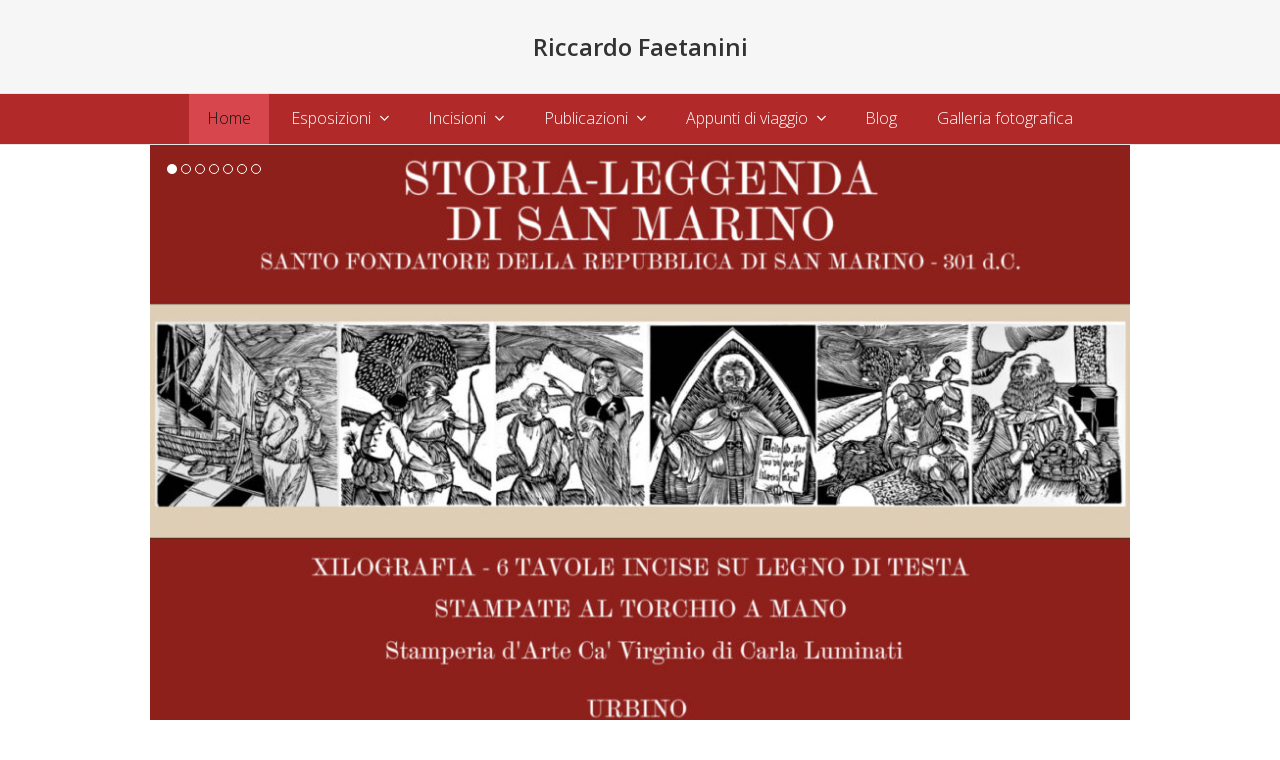

--- FILE ---
content_type: text/html; charset=UTF-8
request_url: https://www.riccardofaetanini.com/
body_size: 10544
content:
<!DOCTYPE html>
<html lang="it-IT" itemscope itemtype="https://schema.org/WebPage" class="wpex-color-scheme-default">
<head>
<meta charset="UTF-8">
<link rel="profile" href="http://gmpg.org/xfn/11">
<title>Riccardo Faetanini</title>
<meta name='robots' content='max-image-preview:large' />
<script id="cookieyes" type="text/javascript" src="https://cdn-cookieyes.com/client_data/55b4b560ae17492ed016769c/script.js"></script><!--[if lt IE 9]><script>var rfbwp_ie_8 = true;</script><![endif]--><meta name="generator" content="Total WordPress Theme v5.9">
<meta name="viewport" content="width=device-width, initial-scale=1">
<link rel='dns-prefetch' href='//fonts.googleapis.com' />
<link rel="alternate" type="application/rss+xml" title="Riccardo Faetanini &raquo; Feed" href="https://www.riccardofaetanini.com/feed/" />
<link rel="alternate" type="application/rss+xml" title="Riccardo Faetanini &raquo; Feed dei commenti" href="https://www.riccardofaetanini.com/comments/feed/" />
<link rel="alternate" title="oEmbed (JSON)" type="application/json+oembed" href="https://www.riccardofaetanini.com/wp-json/oembed/1.0/embed?url=https%3A%2F%2Fwww.riccardofaetanini.com%2F" />
<link rel="alternate" title="oEmbed (XML)" type="text/xml+oembed" href="https://www.riccardofaetanini.com/wp-json/oembed/1.0/embed?url=https%3A%2F%2Fwww.riccardofaetanini.com%2F&#038;format=xml" />
<link rel="preload" href="https://www.riccardofaetanini.com/wp-content/themes/Total/assets/lib/ticons/fonts/ticons.woff2" type="font/woff2" as="font" crossorigin><style id='wp-img-auto-sizes-contain-inline-css'>
img:is([sizes=auto i],[sizes^="auto," i]){contain-intrinsic-size:3000px 1500px}
/*# sourceURL=wp-img-auto-sizes-contain-inline-css */
</style>
<link rel='stylesheet' id='js_composer_front-css' href='https://www.riccardofaetanini.com/wp-content/plugins/js_composer/assets/css/js_composer.min.css?ver=6.13.0' media='all' />
<link rel='stylesheet' id='rfbwp-fontawesome-css' href='https://www.riccardofaetanini.com/wp-content/plugins/responsive-flipbook/assets/fonts/font-awesome.css?ver=2.5.0' media='all' />
<link rel='stylesheet' id='rfbwp-et_icons-css' href='https://www.riccardofaetanini.com/wp-content/plugins/responsive-flipbook/assets/fonts/et-icons.css?ver=2.5.0' media='all' />
<link rel='stylesheet' id='rfbwp-et_line-css' href='https://www.riccardofaetanini.com/wp-content/plugins/responsive-flipbook/assets/fonts/et-line.css?ver=2.5.0' media='all' />
<link rel='stylesheet' id='rfbwp-styles-css' href='https://www.riccardofaetanini.com/wp-content/plugins/responsive-flipbook/assets/css/style.min.css?ver=2.5.0' media='all' />
<link rel='stylesheet' id='parent-style-css' href='https://www.riccardofaetanini.com/wp-content/themes/Total/style.css?ver=5.9' media='all' />
<link rel='stylesheet' id='wpex-google-font-open-sans-css' href='//fonts.googleapis.com/css2?family=Open+Sans:ital,wght@0,100;0,200;0,300;0,400;0,500;0,600;0,700;0,800;0,900;1,100;1,200;1,300;1,400;1,500;1,600;1,700;1,800;1,900&#038;display=swap&#038;subset=latin' media='all' />
<link rel='stylesheet' id='wpex-style-css' href='https://www.riccardofaetanini.com/wp-content/themes/faetanini/style.css?ver=5.9' media='all' />
<link rel='stylesheet' id='wpex-mobile-menu-breakpoint-max-css' href='https://www.riccardofaetanini.com/wp-content/themes/Total/assets/css/wpex-mobile-menu-breakpoint-max.css?ver=5.9' media='only screen and (max-width:959px)' />
<link rel='stylesheet' id='wpex-mobile-menu-breakpoint-min-css' href='https://www.riccardofaetanini.com/wp-content/themes/Total/assets/css/wpex-mobile-menu-breakpoint-min.css?ver=5.9' media='only screen and (min-width:960px)' />
<link rel='stylesheet' id='wpex-wpbakery-css' href='https://www.riccardofaetanini.com/wp-content/themes/Total/assets/css/wpex-wpbakery.css?ver=5.9' media='all' />
<link rel='stylesheet' id='ticons-css' href='https://www.riccardofaetanini.com/wp-content/themes/Total/assets/lib/ticons/css/ticons.min.css?ver=1.0.1' media='all' />
<link rel='stylesheet' id='vcex-shortcodes-css' href='https://www.riccardofaetanini.com/wp-content/themes/Total/assets/css/vcex-shortcodes.css?ver=5.9' media='all' />
<script src="https://www.riccardofaetanini.com/wp-includes/js/jquery/jquery.min.js?ver=3.7.1" id="jquery-core-js"></script>
<script src="https://www.riccardofaetanini.com/wp-includes/js/jquery/jquery-migrate.min.js?ver=3.4.1" id="jquery-migrate-js"></script>
<script id="ion-sound-js-extra">
var mpcthLocalize = {"soundsPath":"https://www.riccardofaetanini.com/wp-content/plugins/responsive-flipbook/assets/sounds/","downloadPath":"https://www.riccardofaetanini.com/wp-content/plugins/responsive-flipbook/includes/download.php?file="};
//# sourceURL=ion-sound-js-extra
</script>
<script src="https://www.riccardofaetanini.com/wp-content/plugins/responsive-flipbook/assets/js/ion.sound.min.js?ver=2.5.0" id="ion-sound-js"></script>
<script src="https://www.riccardofaetanini.com/wp-content/plugins/responsive-flipbook/assets/js/jquery.doubletap.js?ver=2.5.0" id="jquery-doubletab-js"></script>
<link rel="https://api.w.org/" href="https://www.riccardofaetanini.com/wp-json/" /><link rel="alternate" title="JSON" type="application/json" href="https://www.riccardofaetanini.com/wp-json/wp/v2/pages/1231" /><link rel="EditURI" type="application/rsd+xml" title="RSD" href="https://www.riccardofaetanini.com/xmlrpc.php?rsd" />
<meta name="generator" content="WordPress 6.9" />
<link rel="canonical" href="https://www.riccardofaetanini.com/" />
<link rel='shortlink' href='https://www.riccardofaetanini.com/' />
<noscript><style>body:not(.content-full-screen) .wpex-vc-row-stretched[data-vc-full-width-init="false"]{visibility:visible;}</style></noscript><script>function setREVStartSize(e){
			//window.requestAnimationFrame(function() {
				window.RSIW = window.RSIW===undefined ? window.innerWidth : window.RSIW;
				window.RSIH = window.RSIH===undefined ? window.innerHeight : window.RSIH;
				try {
					var pw = document.getElementById(e.c).parentNode.offsetWidth,
						newh;
					pw = pw===0 || isNaN(pw) || (e.l=="fullwidth" || e.layout=="fullwidth") ? window.RSIW : pw;
					e.tabw = e.tabw===undefined ? 0 : parseInt(e.tabw);
					e.thumbw = e.thumbw===undefined ? 0 : parseInt(e.thumbw);
					e.tabh = e.tabh===undefined ? 0 : parseInt(e.tabh);
					e.thumbh = e.thumbh===undefined ? 0 : parseInt(e.thumbh);
					e.tabhide = e.tabhide===undefined ? 0 : parseInt(e.tabhide);
					e.thumbhide = e.thumbhide===undefined ? 0 : parseInt(e.thumbhide);
					e.mh = e.mh===undefined || e.mh=="" || e.mh==="auto" ? 0 : parseInt(e.mh,0);
					if(e.layout==="fullscreen" || e.l==="fullscreen")
						newh = Math.max(e.mh,window.RSIH);
					else{
						e.gw = Array.isArray(e.gw) ? e.gw : [e.gw];
						for (var i in e.rl) if (e.gw[i]===undefined || e.gw[i]===0) e.gw[i] = e.gw[i-1];
						e.gh = e.el===undefined || e.el==="" || (Array.isArray(e.el) && e.el.length==0)? e.gh : e.el;
						e.gh = Array.isArray(e.gh) ? e.gh : [e.gh];
						for (var i in e.rl) if (e.gh[i]===undefined || e.gh[i]===0) e.gh[i] = e.gh[i-1];
											
						var nl = new Array(e.rl.length),
							ix = 0,
							sl;
						e.tabw = e.tabhide>=pw ? 0 : e.tabw;
						e.thumbw = e.thumbhide>=pw ? 0 : e.thumbw;
						e.tabh = e.tabhide>=pw ? 0 : e.tabh;
						e.thumbh = e.thumbhide>=pw ? 0 : e.thumbh;
						for (var i in e.rl) nl[i] = e.rl[i]<window.RSIW ? 0 : e.rl[i];
						sl = nl[0];
						for (var i in nl) if (sl>nl[i] && nl[i]>0) { sl = nl[i]; ix=i;}
						var m = pw>(e.gw[ix]+e.tabw+e.thumbw) ? 1 : (pw-(e.tabw+e.thumbw)) / (e.gw[ix]);
						newh =  (e.gh[ix] * m) + (e.tabh + e.thumbh);
					}
					var el = document.getElementById(e.c);
					if (el!==null && el) el.style.height = newh+"px";
					el = document.getElementById(e.c+"_wrapper");
					if (el!==null && el) {
						el.style.height = newh+"px";
						el.style.display = "block";
					}
				} catch(e){
					console.log("Failure at Presize of Slider:" + e)
				}
			//});
		  };</script>
		<style id="wp-custom-css">
			#flipbook-container-0 .main-nav{margin:0 !important}.g--prezzo-catalogo{font-size:1.2em;font-weight:bold}/*@media screen and (min-width:992px){#staff-single-media{width:50%;float:left}.single-staff-content,#staff-single-header{width:50%;float:right;padding:0 20px}}*/		</style>
		<style type="text/css" data-type="vc_custom-css">@media screen and (min-width: 768px) {
    .vcex-feature-box-heading {
        padding: 80px 0;
    }
    .g--title-subtitle .vcex-feature-box-heading {
        padding: 80px 0 0 0;
    }
}</style><noscript><style> .wpb_animate_when_almost_visible { opacity: 1; }</style></noscript><style data-type="wpex-css" id="wpex-css">/*TYPOGRAPHY*/body{font-family:"Open Sans",sans-serif;font-weight:300;font-style:normal;font-size:14px;color:#000000;line-height:1.5em}#site-logo .site-logo-text{font-family:"Open Sans",sans-serif;font-weight:600}.main-navigation-ul .link-inner{font-size:16px}body.single-post .single-post-title{color:#b22929}:root{--wpex-heading-font-family:"Open Sans",sans-serif;--wpex-heading-font-weight:400;--wpex-heading-color:#353535}.theme-heading{color:#303030}h3,.wpex-h3{color:#cccccc}/*CUSTOMIZER STYLING*/:root{--wpex-accent:#b22929;--wpex-accent-alt:#b22929;--wpex-link-color:#b8484e;--wpex-hover-heading-link-color:#b8484e;--wpex-hover-link-color:#b8484e;--wpex-btn-border-radius:4px;--wpex-btn-color:#ffffff;--wpex-hover-btn-color:#cecece;--wpex-btn-bg:#b22929;--wpex-hover-btn-bg:#b25252;--wpex-site-header-height:40px;--wpex-site-logo-color:#333333;--wpex-dropmenu-colored-top-border-color:#333333;--wpex-vc-column-inner-margin-bottom:10px}.page-header.wpex-supports-mods{padding-top:5px;padding-bottom:5px;background-color:#f2f2f2;border-top-color:#e5e5e5;border-bottom-color:#e5e5e5}.page-header.wpex-supports-mods .page-header-title{color:#a0a0a0}#site-scroll-top{border-radius:4px!important}:root,.boxed-main-layout.wpex-responsive #wrap{--wpex-container-width:980px}#site-header{background-color:#f6f6f6}#site-header-sticky-wrapper{background-color:#f6f6f6}#site-header-sticky-wrapper.is-sticky #site-header{background-color:#f6f6f6}.boxed-main-layout #site-header-sticky-wrapper.is-sticky #site-header{background-color:#f6f6f6}.footer-has-reveal #site-header{background-color:#f6f6f6}#searchform-header-replace{background-color:#f6f6f6}.wpex-has-vertical-header #site-header{background-color:#f6f6f6}.wpex-sticky-header-holder.is-sticky #site-header{opacity:0.95}#site-navigation-wrap{--wpex-main-nav-bg:#b22929;--wpex-main-nav-border-color:#e5e5e5;--wpex-main-nav-link-color:#ffffff;--wpex-hover-main-nav-link-color:#ffffff;--wpex-active-main-nav-link-color:#ffffff;--wpex-hover-main-nav-link-color:#c4141d;--wpex-active-main-nav-link-color:#141414;--wpex-hover-main-nav-link-bg:#333333;--wpex-active-main-nav-link-bg:#d8464d;--wpex-dropmenu-bg:#444444;--wpex-dropmenu-caret-bg:#444444;--wpex-dropmenu-border-color:#424242;--wpex-dropmenu-caret-border-color:#424242;--wpex-megamenu-divider-color:#424242;--wpex-dropmenu-link-color:#f2f2f2;--wpex-hover-dropmenu-link-color:#000000;--wpex-hover-dropmenu-link-bg:#b22929;--wpex-active-dropmenu-link-color:#dddddd;--wpex-active-hover-dropmenu-link-color:#dddddd}#sidebar{padding:0 0 0 0}#footer-callout-wrap{background-color:#4c4c4c;border-top-color:#000000;border-bottom-color:#000000;color:#cccccc}#footer-callout .theme-button{background:#b22929}#footer-callout .theme-button:hover{background:#b25252}@media only screen and (min-width:960px){:root{--wpex-content-area-width:680px;--wpex-primary-sidebar-width:250px}}@media only screen and (max-width:767px){:root,.boxed-main-layout.wpex-responsive #wrap{--wpex-container-width:90%}}@media only screen and (min-width:960px) and (max-width:1280px){:root,.boxed-main-layout.wpex-responsive #wrap{--wpex-container-width:980px}:root{--wpex-content-area-width:680px;--wpex-primary-sidebar-width:250px}}@media only screen and (min-width:768px) and (max-width:959px){:root,.boxed-main-layout.wpex-responsive #wrap{--wpex-container-width:700px}:root{--wpex-content-area-width:100%;--wpex-primary-sidebar-width:100%}}@media only screen and (min-width:480px) and (max-width:767px){:root,.boxed-main-layout.wpex-responsive #wrap{--wpex-container-width:90%}}</style><link rel='stylesheet' id='slider-pro-css' href='https://www.riccardofaetanini.com/wp-content/themes/Total/assets/lib/slider-pro/jquery.sliderPro.min.css?ver=1.3' media='all' />
<link rel='stylesheet' id='vc_animate-css-css' href='https://www.riccardofaetanini.com/wp-content/plugins/js_composer/assets/lib/bower/animate-css/animate.min.css?ver=6.13.0' media='all' />
<link rel='stylesheet' id='rs-plugin-settings-css' href='https://www.riccardofaetanini.com/wp-content/plugins/revslider/public/assets/css/rs6.css?ver=6.6.14' media='all' />
<style id='rs-plugin-settings-inline-css'>
#rs-demo-id {}
/*# sourceURL=rs-plugin-settings-inline-css */
</style>
</head>

<body class="home wp-singular page-template-default page page-id-1231 wp-embed-responsive wp-theme-Total wp-child-theme-faetanini wpex-theme wpex-responsive full-width-main-layout has-composer wpex-live-site site-full-width content-full-width sidebar-widget-icons hasnt-overlay-header page-header-disabled wpex-antialiased wpex-mobile-toggle-menu-icon_buttons has-mobile-menu wpex-no-js wpb-js-composer js-comp-ver-6.13.0 vc_responsive">

	
	
	
<a href="#content" class="skip-to-content">vai al contenuto principale</a><span data-ls_id="#site_top" tabindex="-1"></span>
	<div id="outer-wrap" class="wpex-overflow-clip">

		
		<div id="wrap" class="wpex-clr">

			


	<header id="site-header" class="header-three header-full-width custom-bg dyn-styles wpex-print-hidden wpex-relative wpex-clr" itemscope="itemscope" itemtype="https://schema.org/WPHeader">

		
		<div id="site-header-inner" class="header-three-inner header-padding container wpex-relative wpex-h-100 wpex-py-30 wpex-clr">
<div id="site-logo" class="site-branding header-three-logo logo-padding wpex-table">
	<div id="site-logo-inner" class="wpex-table-cell wpex-align-middle wpex-clr"><a id="site-logo-link" href="https://www.riccardofaetanini.com/" rel="home" class="site-logo-text">Riccardo Faetanini</a></div>

</div>
<div id="mobile-menu" class="wpex-mobile-menu-toggle show-at-mm-breakpoint wpex-flex wpex-items-center wpex-absolute wpex-top-50 -wpex-translate-y-50 wpex-right-0">
	<div class="wpex-inline-flex wpex-items-center">
						<a href="#" class="mobile-menu-toggle" role="button" aria-label="Attiva/Disattiva menu mobile" aria-expanded="false"><span class="mobile-menu-toggle__icon wpex-flex"><span class="wpex-hamburger-icon wpex-hamburger-icon--inactive wpex-hamburger-icon--animate" aria-hidden="true"><span></span></span></span></a>			</div>
</div></div>

		
<div id="site-navigation-wrap" class="navbar-style-three navbar-fixed-line-height fixed-nav hide-at-mm-breakpoint wpex-clr wpex-print-hidden">
	<nav id="site-navigation" class="navigation main-navigation main-navigation-three container wpex-relative wpex-clr" itemscope="itemscope" itemtype="https://schema.org/SiteNavigationElement" aria-label="Menu principale"><ul id="menu-navigazione" class="main-navigation-ul dropdown-menu sf-menu"><li id="menu-item-2331" class="menu-item menu-item-type-post_type menu-item-object-page menu-item-home current-menu-item page_item page-item-1231 current_page_item menu-item-2331"><a href="https://www.riccardofaetanini.com/" aria-current="page"><span class="link-inner">Home</span></a></li>
<li id="menu-item-2319" class="menu-item menu-item-type-post_type menu-item-object-page menu-item-has-children dropdown menu-item-2319"><a href="https://www.riccardofaetanini.com/esposizioni/"><span class="link-inner">Esposizioni <span class="nav-arrow top-level"><span class="nav-arrow__icon ticon ticon-angle-down" aria-hidden="true"></span></span></span></a>
<ul class="sub-menu">
	<li id="menu-item-2315" class="menu-item menu-item-type-post_type menu-item-object-portfolio menu-item-2315"><a href="https://www.riccardofaetanini.com/portfolio-item/disegni-al-telefonino/"><span class="link-inner">Disegni al telefonino 2005</span></a></li>
	<li id="menu-item-2314" class="menu-item menu-item-type-post_type menu-item-object-portfolio menu-item-2314"><a href="https://www.riccardofaetanini.com/portfolio-item/esposizione-del-2008/"><span class="link-inner">Disegni al telefonino 2008</span></a></li>
	<li id="menu-item-2320" class="menu-item menu-item-type-post_type menu-item-object-portfolio menu-item-2320"><a href="https://www.riccardofaetanini.com/portfolio-item/esposizione-2009/"><span class="link-inner">Cose mai viste 2009</span></a></li>
	<li id="menu-item-2321" class="menu-item menu-item-type-post_type menu-item-object-portfolio menu-item-2321"><a href="https://www.riccardofaetanini.com/portfolio-item/pontassieve-2009/"><span class="link-inner">Pontassieve 2009</span></a></li>
	<li id="menu-item-2322" class="menu-item menu-item-type-post_type menu-item-object-portfolio menu-item-2322"><a href="https://www.riccardofaetanini.com/portfolio-item/mostra-2012/"><span class="link-inner">Santa Chiara 2012</span></a></li>
	<li id="menu-item-2332" class="menu-item menu-item-type-post_type menu-item-object-portfolio menu-item-2332"><a href="https://www.riccardofaetanini.com/portfolio-item/personale-di-fariza-no-limits-to-fly/"><span class="link-inner">Personale di Fariza – No limits to fly</span></a></li>
</ul>
</li>
<li id="menu-item-2330" class="menu-item menu-item-type-post_type menu-item-object-page menu-item-has-children dropdown menu-item-2330"><a href="https://www.riccardofaetanini.com/incisioni/"><span class="link-inner">Incisioni <span class="nav-arrow top-level"><span class="nav-arrow__icon ticon ticon-angle-down" aria-hidden="true"></span></span></span></a>
<ul class="sub-menu">
	<li id="menu-item-2328" class="menu-item menu-item-type-post_type menu-item-object-page menu-item-2328"><a href="https://www.riccardofaetanini.com/cavalieri-dellapocalisse/"><span class="link-inner">Calcografia</span></a></li>
	<li id="menu-item-2329" class="menu-item menu-item-type-post_type menu-item-object-page menu-item-2329"><a href="https://www.riccardofaetanini.com/cavalieri-dellapocalisse/"><span class="link-inner">Cartoni incisi</span></a></li>
	<li id="menu-item-2327" class="menu-item menu-item-type-post_type menu-item-object-page menu-item-2327"><a href="https://www.riccardofaetanini.com/incisioni/"><span class="link-inner">altre incisioni</span></a></li>
</ul>
</li>
<li id="menu-item-2127" class="menu-item menu-item-type-post_type menu-item-object-page menu-item-has-children dropdown menu-item-2127"><a href="https://www.riccardofaetanini.com/publicazioni/"><span class="link-inner">Publicazioni <span class="nav-arrow top-level"><span class="nav-arrow__icon ticon ticon-angle-down" aria-hidden="true"></span></span></span></a>
<ul class="sub-menu">
	<li id="menu-item-2323" class="menu-item menu-item-type-post_type menu-item-object-portfolio menu-item-2323"><a href="https://www.riccardofaetanini.com/portfolio-item/parentesi/"><span class="link-inner">Parentesi</span></a></li>
	<li id="menu-item-2325" class="menu-item menu-item-type-post_type menu-item-object-portfolio menu-item-2325"><a href="https://www.riccardofaetanini.com/portfolio-item/certi-viaggi/"><span class="link-inner">Certi Viaggi</span></a></li>
	<li id="menu-item-2326" class="menu-item menu-item-type-post_type menu-item-object-portfolio menu-item-2326"><a href="https://www.riccardofaetanini.com/portfolio-item/storia-di-un-libro/"><span class="link-inner">Storia di un libro</span></a></li>
	<li id="menu-item-2324" class="menu-item menu-item-type-post_type menu-item-object-portfolio menu-item-2324"><a href="https://www.riccardofaetanini.com/portfolio-item/al-fiume/"><span class="link-inner">C’era una volta al fiume</span></a></li>
	<li id="menu-item-2623" class="menu-item menu-item-type-post_type menu-item-object-portfolio menu-item-2623"><a href="https://www.riccardofaetanini.com/portfolio-item/epidrammi/"><span class="link-inner">Epidrammi</span></a></li>
</ul>
</li>
<li id="menu-item-2313" class="menu-item menu-item-type-post_type menu-item-object-page menu-item-has-children dropdown menu-item-2313"><a href="https://www.riccardofaetanini.com/appunti-di-viaggio/"><span class="link-inner">Appunti di viaggio <span class="nav-arrow top-level"><span class="nav-arrow__icon ticon ticon-angle-down" aria-hidden="true"></span></span></span></a>
<ul class="sub-menu">
	<li id="menu-item-2318" class="menu-item menu-item-type-post_type menu-item-object-portfolio menu-item-2318"><a href="https://www.riccardofaetanini.com/portfolio-item/parigi-1978/"><span class="link-inner">Parigi 1978</span></a></li>
	<li id="menu-item-2317" class="menu-item menu-item-type-post_type menu-item-object-portfolio menu-item-2317"><a href="https://www.riccardofaetanini.com/portfolio-item/diari-di-viaggio/"><span class="link-inner">Diari di viaggio</span></a></li>
	<li id="menu-item-2316" class="menu-item menu-item-type-post_type menu-item-object-portfolio menu-item-2316"><a href="https://www.riccardofaetanini.com/portfolio-item/cartoline/"><span class="link-inner">Cartoline</span></a></li>
</ul>
</li>
<li id="menu-item-2128" class="menu-item menu-item-type-post_type menu-item-object-page menu-item-2128"><a href="https://www.riccardofaetanini.com/blog/"><span class="link-inner">Blog</span></a></li>
<li id="menu-item-2334" class="menu-item menu-item-type-post_type menu-item-object-page menu-item-2334"><a href="https://www.riccardofaetanini.com/galleria-fotografica/"><span class="link-inner">Galleria fotografica</span></a></li>
</ul></nav>
</div>


	</header>



			
			<main id="main" class="site-main wpex-clr">

				
	<div id="content-wrap" class="container wpex-clr">

		
		<div id="primary" class="content-area wpex-clr">

			
			<div id="content" class="site-content wpex-clr">

				
				
<article id="single-blocks" class="single-page-article wpex-clr">
<div class="single-page-content single-content entry wpex-clr"><section class="wpb-content-wrapper"><div class="vc_row wpb_row vc_row-fluid"><div class="wpb_column vc_column_container vc_col-sm-12"><div class="vc_column-inner"><div class="wpb_wrapper"><div class=" wpb_animate_when_almost_visible wpb_fadeIn fadeIn"><div class="wpex-slider-preloaderimg wpex-relative"><img fetchpriority="high" decoding="async" data-no-lazy="1" class="skip-lazy" src="https://www.riccardofaetanini.com/wp-content/uploads/2024/01/banner-1000x600.jpg" alt="" srcset="https://www.riccardofaetanini.com/wp-content/uploads/2024/01/banner-1000x600.jpg 1000w, https://www.riccardofaetanini.com/wp-content/uploads/2024/01/banner-300x179.jpg 300w" width="1000" height="600"></div><div class="vcex-module wpex-slider slider-pro vcex-image-slider wpex-clr" data-loop="true" data-auto-play-delay="7000" data-animation-speed="1200" data-height-animation-duration="500" data-thumbnail-height="70" data-thumbnail-width="70"><div class="wpex-slider-slides sp-slides"><div class="wpex-slider-slide sp-slide"><div class="wpex-slider-media"><img fetchpriority="high" decoding="async" data-no-lazy="1" class="skip-lazy" src="https://www.riccardofaetanini.com/wp-content/uploads/2024/01/banner-1000x600.jpg" alt="" srcset="https://www.riccardofaetanini.com/wp-content/uploads/2024/01/banner-1000x600.jpg 1000w, https://www.riccardofaetanini.com/wp-content/uploads/2024/01/banner-300x179.jpg 300w" width="1000" height="600"></div></div><div class="wpex-slider-slide sp-slide"><div class="wpex-slider-media"><img decoding="async" data-no-lazy="1" class="skip-lazy" src="https://www.riccardofaetanini.com/wp-content/uploads/2019/02/cavalieri-color-1-1000x600.jpg" alt="" width="1000" height="600"></div></div><div class="wpex-slider-slide sp-slide"><div class="wpex-slider-media"><img decoding="async" data-no-lazy="1" class="skip-lazy" src="https://www.riccardofaetanini.com/wp-content/uploads/2019/02/fellini_OK100-1-1000x600.jpg" alt="" width="1000" height="600"></div></div><div class="wpex-slider-slide sp-slide"><div class="wpex-slider-media"><img loading="lazy" decoding="async" data-no-lazy="1" class="skip-lazy" src="https://www.riccardofaetanini.com/wp-content/uploads/2019/02/INCHIOSTRA-bn-1-1000x600.jpg" alt="" width="1000" height="600"></div></div><div class="wpex-slider-slide sp-slide"><div class="wpex-slider-media"><img loading="lazy" decoding="async" data-no-lazy="1" class="skip-lazy" src="https://www.riccardofaetanini.com/wp-content/uploads/2019/02/linoleum-bn-1-1000x600.jpg" alt="" width="1000" height="600"></div></div><div class="wpex-slider-slide sp-slide"><div class="wpex-slider-media"><img loading="lazy" decoding="async" data-no-lazy="1" class="skip-lazy" src="https://www.riccardofaetanini.com/wp-content/uploads/2019/02/riccardo-xilo2-1-1000x600.jpg" alt="" width="1000" height="600"></div></div><div class="wpex-slider-slide sp-slide"><div class="wpex-slider-media"><img loading="lazy" decoding="async" data-no-lazy="1" class="skip-lazy" src="https://www.riccardofaetanini.com/wp-content/uploads/2019/02/torchio-5-1-1000x600.jpg" alt="" width="1000" height="600"></div></div></div></div></div><div class="vcex-spacing wpex-w-100 wpex-clear" style="height:60px;"></div></div></div></div></div><div class="vc_row wpb_row vc_row-fluid vc_row-o-content-middle vc_row-flex vc-has-max-width vc-max-width-80 tablet-fullwidth-columns"><div class="wpb_column vc_column_container vc_col-sm-12"><div class="vc_column-inner"><div class="wpb_wrapper"><div class="vcex-spacing wpex-w-100 wpex-clear"></div><a href="https://www.riccardofaetanini.com/catalogo-stampe/" class="wpex-inherit-color wpex-no-underline vcex-module vcex-feature-box wpex-flex wpex-flex-col wpex-md-flex-row wpex-justify-between wpex-gap-30  wpb_animate_when_almost_visible wpb_fadeInUp fadeInUp g--title-subtitle left-image-right-content vcex-phone-collapse" style="text-align:left;"><div class="vcex-feature-box-media wpex-md-w-50"><div class="vcex-feature-box-image wpex-relative wpex-md-text-left"><img width="1000" height="667" src="https://www.riccardofaetanini.com/wp-content/uploads/2023/12/stampa_5.jpg" class="attachment-full size-full" alt="" loading="lazy" decoding="async" srcset="https://www.riccardofaetanini.com/wp-content/uploads/2023/12/stampa_5.jpg 1000w, https://www.riccardofaetanini.com/wp-content/uploads/2023/12/stampa_5-300x200.jpg 300w, https://www.riccardofaetanini.com/wp-content/uploads/2023/12/stampa_5-768x512.jpg 768w, https://www.riccardofaetanini.com/wp-content/uploads/2023/12/stampa_5-600x400.jpg 600w" sizes="auto, (max-width: 1000px) 100vw, 1000px" /></div></div><div class="vcex-feature-box-content wpex-md-w-50 wpex-clr"><div class="vcex-feature-box-heading wpex-heading wpex-text-lg wpex-mb-20" style="font-weight:400;">Catalogo</div><div class="vcex-feature-box-text wpex-last-mb-0 wpex-clr"><p>Specifiche delle stampe<br />
Titatura e Prezzo</p>
</div></div></a><div class="vcex-module vcex-feature-box wpex-flex wpex-flex-col wpex-md-flex-row-reverse wpex-justify-between wpex-gap-30  wpb_animate_when_almost_visible wpb_fadeInUp fadeInUp g--title-subtitle left-content-right-image vcex-phone-collapse" style="text-align:right;"><div class="vcex-feature-box-media wpex-md-w-50"><a href="https://www.riccardofaetanini.com/blog/" title="" class=" vcex-feature-box-image-link wpex-overflow-hidden vcex-feature-box-image wpex-relative wpex-md-text-right"><img width="1200" height="800" src="https://www.riccardofaetanini.com/wp-content/uploads/2019/02/rik_fotog-1.jpg" class="attachment-full size-full" alt="" loading="lazy" decoding="async" srcset="https://www.riccardofaetanini.com/wp-content/uploads/2019/02/rik_fotog-1.jpg 1200w, https://www.riccardofaetanini.com/wp-content/uploads/2019/02/rik_fotog-1-300x200.jpg 300w, https://www.riccardofaetanini.com/wp-content/uploads/2019/02/rik_fotog-1-1024x683.jpg 1024w, https://www.riccardofaetanini.com/wp-content/uploads/2019/02/rik_fotog-1-768x512.jpg 768w" sizes="auto, (max-width: 1200px) 100vw, 1200px" /></a></div><div class="vcex-feature-box-content wpex-md-w-50 wpex-clr"><a href="https://www.riccardofaetanini.com/blog/" title=""class="vcex-feature-box-heading-link wpex-no-underline"><div class="vcex-feature-box-heading wpex-heading wpex-text-lg wpex-mb-20" style="font-weight:400;">Blog sulle attività</div></a><div class="vcex-feature-box-text wpex-last-mb-0 wpex-clr"><div class="page" title="Page 3">
<div class="section">
<div class="layoutArea">
<div class="column">
<p> di Riccardo Zani Faetanini</p>
</div>
</div>
</div>
</div>
</div></div></div><div class="vcex-spacing wpex-w-100 wpex-clear"></div><a href="https://www.riccardofaetanini.com/catalogo-stampe/" class="wpex-inherit-color wpex-no-underline vcex-module vcex-feature-box wpex-flex wpex-flex-col wpex-md-flex-row wpex-justify-between wpex-gap-30  wpb_animate_when_almost_visible wpb_fadeInUp fadeInUp g--title-subtitle left-image-right-content vcex-phone-collapse" style="text-align:left;"><div class="vcex-feature-box-media wpex-md-w-50"><div class="vcex-feature-box-image wpex-relative wpex-md-text-left"><img width="1429" height="1043" src="https://www.riccardofaetanini.com/wp-content/uploads/2023/12/MODF5.jpg" class="attachment-full size-full" alt="" loading="lazy" decoding="async" srcset="https://www.riccardofaetanini.com/wp-content/uploads/2023/12/MODF5.jpg 1429w, https://www.riccardofaetanini.com/wp-content/uploads/2023/12/MODF5-300x219.jpg 300w, https://www.riccardofaetanini.com/wp-content/uploads/2023/12/MODF5-1024x747.jpg 1024w, https://www.riccardofaetanini.com/wp-content/uploads/2023/12/MODF5-768x561.jpg 768w" sizes="auto, (max-width: 1429px) 100vw, 1429px" /></div></div><div class="vcex-feature-box-content wpex-md-w-50 wpex-clr"><div class="vcex-feature-box-heading wpex-heading wpex-text-lg wpex-mb-20" style="font-weight:400;">Dove vedere le stampe</div><div class="vcex-feature-box-text wpex-last-mb-0 wpex-clr"><p>XILO.GRAPHICA<br />
v. A. Doria, 6 &#8211; Rimini</p>
</div></div></a><div class="vcex-module vcex-divider vcex-divider-solid vcex-divider-center wpex-mx-auto wpex-max-w-100 wpex-block wpex-h-0 wpex-border-b wpex-border-solid wpex-border-main" style="width:150px;margin-top:30px;margin-bottom:30px;border-bottom-width:5px;border-color:var(--wpex-accent);"></div><style>@media only screen and (min-width: 960px) {.vcex_696acd572303d{flex-direction:row;}.vcex_696acd572303d .vcex-feature-box-media{width:30%;text-align:left;;}.vcex_696acd572303d .vcex-feature-box-content{width:70%;}}</style><div class="vcex-module vcex-feature-box wpex-flex wpex-flex-col wpex-justify-between wpex-gap-30  wpb_animate_when_almost_visible wpb_fadeInUp fadeInUp g--title-subtitle left-image-right-content vcex-tablet-collapse vcex_696acd572303d" style="text-align:left;"><div class="vcex-feature-box-media"><a href="https://www.riccardofaetanini.com/parentesi/" title="" class=" vcex-feature-box-image-link wpex-overflow-hidden vcex-feature-box-image wpex-relative"><img width="800" height="1139" src="https://www.riccardofaetanini.com/wp-content/uploads/2015/01/copr-fronte_B-1.jpg" class="attachment-full size-full" alt="" loading="lazy" decoding="async" srcset="https://www.riccardofaetanini.com/wp-content/uploads/2015/01/copr-fronte_B-1.jpg 800w, https://www.riccardofaetanini.com/wp-content/uploads/2015/01/copr-fronte_B-1-211x300.jpg 211w, https://www.riccardofaetanini.com/wp-content/uploads/2015/01/copr-fronte_B-1-719x1024.jpg 719w, https://www.riccardofaetanini.com/wp-content/uploads/2015/01/copr-fronte_B-1-768x1093.jpg 768w" sizes="auto, (max-width: 800px) 100vw, 800px" /></a></div><div class="vcex-feature-box-content wpex-clr"><a href="https://www.riccardofaetanini.com/parentesi/" title=""class="vcex-feature-box-heading-link wpex-no-underline"><div class="vcex-feature-box-heading wpex-heading wpex-text-lg wpex-mb-20" style="font-weight:400;">Parentesi</div></a><div class="vcex-feature-box-text wpex-last-mb-0 wpex-clr"><p>Raccolta di poesie di <strong>Paolo Ugo Brusa<br />
</strong>illustrate liberamente da <strong>Riccardo Faetanini<br />
</strong>stampate al torchio litografico</p>
</div></div></div><div class="vcex-spacing wpex-w-100 wpex-clear"></div><style>@media only screen and (min-width: 960px) {.vcex_696acd5723416{flex-direction:row-reverse;}.vcex_696acd5723416 .vcex-feature-box-media{width:30%;text-align:right;;}.vcex_696acd5723416 .vcex-feature-box-content{width:70%;}}</style><div class="vcex-module vcex-feature-box wpex-flex wpex-flex-col wpex-justify-between wpex-gap-30  wpb_animate_when_almost_visible wpb_fadeInUp fadeInUp g--title-subtitle left-content-right-image vcex-tablet-collapse vcex_696acd5723416" style="text-align:right;"><div class="vcex-feature-box-media"><a href="https://www.riccardofaetanini.com/incisioni/" title="" class=" vcex-feature-box-image-link wpex-overflow-hidden vcex-feature-box-image wpex-relative"><img loading="lazy" decoding="async" src="https://www.riccardofaetanini.com/wp-content/uploads/2019/02/copertina-3-250x248.jpg" alt="" srcset="https://www.riccardofaetanini.com/wp-content/uploads/2019/02/copertina-3-250x248.jpg 250w, https://www.riccardofaetanini.com/wp-content/uploads/2019/02/copertina-3-150x150.jpg 150w" width="250" height="248"></a></div><div class="vcex-feature-box-content wpex-clr"><a href="https://www.riccardofaetanini.com/incisioni/" title=""class="vcex-feature-box-heading-link wpex-no-underline"><div class="vcex-feature-box-heading wpex-heading wpex-text-lg wpex-mb-20" style="font-weight:400;">L'Arte Incisoria</div></a><div class="vcex-feature-box-text wpex-last-mb-0 wpex-clr"><p>Incisioni, Xilografia, Calcografia, Cartoni incisi</p>
</div></div></div><div class="vcex-spacing wpex-w-100 wpex-clear"></div><style>@media only screen and (min-width: 960px) {.vcex_696acd5723897{flex-direction:row;}.vcex_696acd5723897 .vcex-feature-box-media{width:30%;text-align:left;;}.vcex_696acd5723897 .vcex-feature-box-content{width:70%;}}</style><div class="vcex-module vcex-feature-box wpex-flex wpex-flex-col wpex-justify-between wpex-gap-30  wpb_animate_when_almost_visible wpb_fadeInUp fadeInUp left-image-right-content vcex-tablet-collapse vcex_696acd5723897"><div class="vcex-feature-box-media"><a href="https://www.riccardofaetanini.com/mostra-2012/" title="" class=" vcex-feature-box-image-link wpex-overflow-hidden vcex-feature-box-image wpex-relative"><img loading="lazy" decoding="async" src="https://www.riccardofaetanini.com/wp-content/uploads/2019/02/performance-1-250x248.jpg" alt="" srcset="https://www.riccardofaetanini.com/wp-content/uploads/2019/02/performance-1-250x248.jpg 250w, https://www.riccardofaetanini.com/wp-content/uploads/2019/02/performance-1-300x297.jpg 300w, https://www.riccardofaetanini.com/wp-content/uploads/2019/02/performance-1-150x150.jpg 150w, https://www.riccardofaetanini.com/wp-content/uploads/2019/02/performance-1-768x761.jpg 768w, https://www.riccardofaetanini.com/wp-content/uploads/2019/02/performance-1.jpg 1000w" width="250" height="248"></a></div><div class="vcex-feature-box-content wpex-clr"><a href="https://www.riccardofaetanini.com/mostra-2012/" title=""class="vcex-feature-box-heading-link wpex-no-underline"><div class="vcex-feature-box-heading wpex-heading wpex-text-lg wpex-mb-20" style="color:#000000;font-weight:400;">Performance di Riccardo Faetanini e Paolo Brusa il 2 agosto 2012 nella Chiesa dell'Ex Convento di Santa Chiara</div></a></div></div><div class="vcex-spacing wpex-w-100 wpex-clear"></div><style>@media only screen and (min-width: 960px) {.vcex_696acd5723d16{flex-direction:row-reverse;}.vcex_696acd5723d16 .vcex-feature-box-media{width:30%;text-align:right;;}.vcex_696acd5723d16 .vcex-feature-box-content{width:70%;}}</style><div class="vcex-module vcex-feature-box wpex-flex wpex-flex-col wpex-justify-between wpex-gap-30  wpb_animate_when_almost_visible wpb_fadeInUp fadeInUp left-content-right-image vcex-tablet-collapse vcex_696acd5723d16" style="text-align:right;"><div class="vcex-feature-box-media"><a href="https://www.riccardofaetanini.com/esposizioni/" title="" class=" vcex-feature-box-image-link wpex-overflow-hidden vcex-feature-box-image wpex-relative"><img loading="lazy" decoding="async" src="https://www.riccardofaetanini.com/wp-content/uploads/2015/01/001_MostraRiccardoF04-1-250x248.jpg" alt="" srcset="https://www.riccardofaetanini.com/wp-content/uploads/2015/01/001_MostraRiccardoF04-1-250x248.jpg 250w, https://www.riccardofaetanini.com/wp-content/uploads/2015/01/001_MostraRiccardoF04-1-150x150.jpg 150w" width="250" height="248"></a></div><div class="vcex-feature-box-content wpex-clr"><a href="https://www.riccardofaetanini.com/esposizioni/" title=""class="vcex-feature-box-heading-link wpex-no-underline"><div class="vcex-feature-box-heading wpex-heading wpex-text-lg wpex-mb-20" style="font-weight:400;">Esposizioni e mostre</div></a></div></div><div class="vcex-spacing wpex-w-100 wpex-clear"></div><style>@media only screen and (min-width: 960px) {.vcex_696acd57241a3{flex-direction:row;}.vcex_696acd57241a3 .vcex-feature-box-media{width:30%;text-align:left;;}.vcex_696acd57241a3 .vcex-feature-box-content{width:70%;}}</style><div class="vcex-module vcex-feature-box wpex-flex wpex-flex-col wpex-justify-between wpex-gap-30  wpb_animate_when_almost_visible wpb_fadeInUp fadeInUp left-image-right-content vcex-tablet-collapse vcex_696acd57241a3" style="text-align:left;"><div class="vcex-feature-box-media"><a href="https://www.riccardofaetanini.com/publicazioni/" title="" class=" vcex-feature-box-image-link wpex-overflow-hidden vcex-feature-box-image wpex-relative"><img loading="lazy" decoding="async" src="https://www.riccardofaetanini.com/wp-content/uploads/2019/02/PUBBLICAZIONI-1-250x248.jpg" alt="" srcset="https://www.riccardofaetanini.com/wp-content/uploads/2019/02/PUBBLICAZIONI-1-250x248.jpg 250w, https://www.riccardofaetanini.com/wp-content/uploads/2019/02/PUBBLICAZIONI-1-150x150.jpg 150w" width="250" height="248"></a></div><div class="vcex-feature-box-content wpex-clr"><a href="https://www.riccardofaetanini.com/publicazioni/" title=""class="vcex-feature-box-heading-link wpex-no-underline"><div class="vcex-feature-box-heading wpex-heading wpex-text-lg wpex-mb-20" style="font-weight:400;">Pubblicazioni</div></a></div></div><div class="vcex-spacing wpex-w-100 wpex-clear"></div><style>@media only screen and (min-width: 960px) {.vcex_696acd5724571{flex-direction:row-reverse;}.vcex_696acd5724571 .vcex-feature-box-media{width:30%;text-align:right;;}.vcex_696acd5724571 .vcex-feature-box-content{width:70%;}}</style><div class="vcex-module vcex-feature-box wpex-flex wpex-flex-col wpex-justify-between wpex-gap-30  wpb_animate_when_almost_visible wpb_fadeInUp fadeInUp left-content-right-image vcex-tablet-collapse vcex_696acd5724571" style="text-align:right;"><div class="vcex-feature-box-media"><a href="https://www.riccardofaetanini.com/appunti-di-viaggio/" title="" class=" vcex-feature-box-image-link wpex-overflow-hidden vcex-feature-box-image wpex-relative"><img loading="lazy" decoding="async" src="https://www.riccardofaetanini.com/wp-content/uploads/2015/01/idiari-1-250x248.jpg" alt="" srcset="https://www.riccardofaetanini.com/wp-content/uploads/2015/01/idiari-1-250x248.jpg 250w, https://www.riccardofaetanini.com/wp-content/uploads/2015/01/idiari-1-150x150.jpg 150w" width="250" height="248"></a></div><div class="vcex-feature-box-content wpex-clr"><a href="https://www.riccardofaetanini.com/appunti-di-viaggio/" title=""class="vcex-feature-box-heading-link wpex-no-underline"><div class="vcex-feature-box-heading wpex-heading wpex-text-lg wpex-mb-20" style="font-weight:400;">Appunti di viaggio e cartoline</div></a></div></div><div class="vcex-spacing wpex-w-100 wpex-clear"></div><style>@media only screen and (min-width: 960px) {.vcex_696acd57249da{flex-direction:row;}.vcex_696acd57249da .vcex-feature-box-media{width:30%;text-align:left;;}.vcex_696acd57249da .vcex-feature-box-content{width:70%;}}</style><div class="vcex-module vcex-feature-box wpex-flex wpex-flex-col wpex-justify-between wpex-gap-30  wpb_animate_when_almost_visible wpb_fadeInUp fadeInUp left-image-right-content vcex-tablet-collapse vcex_696acd57249da" style="text-align:left;"><div class="vcex-feature-box-media"><a href="https://www.riccardofaetanini.com/galleria-fotografica/" title="" class=" vcex-feature-box-image-link wpex-overflow-hidden vcex-feature-box-image wpex-relative"><img loading="lazy" decoding="async" src="https://www.riccardofaetanini.com/wp-content/uploads/2015/01/RISGUARDO-1-250x248.jpg" alt="Risguardo" srcset="https://www.riccardofaetanini.com/wp-content/uploads/2015/01/RISGUARDO-1-250x248.jpg 250w, https://www.riccardofaetanini.com/wp-content/uploads/2015/01/RISGUARDO-1-150x150.jpg 150w" width="250" height="248"></a></div><div class="vcex-feature-box-content wpex-clr"><a href="https://www.riccardofaetanini.com/galleria-fotografica/" title=""class="vcex-feature-box-heading-link wpex-no-underline"><div class="vcex-feature-box-heading wpex-heading wpex-text-lg wpex-mb-20" style="font-weight:400;">Rassegna fotografica</div></a></div></div></div></div></div></div><div class="vc_row wpb_row vc_row-fluid"><div class="wpb_column vc_column_container vc_col-sm-12"><div class="vc_column-inner"><div class="wpb_wrapper"><div class="templatera_shortcode"><div class="vc_row wpb_row vc_row-fluid"><div class="wpb_column vc_column_container vc_col-sm-12"><div class="vc_column-inner"><div class="wpb_wrapper"><div class="vcex-spacing wpex-w-100 wpex-clear"></div></div></div></div></div><div class="vc_row wpb_row vc_row-fluid wpb_animate_when_almost_visible wpb_top-to-bottom top-to-bottom"><div class="wpb_column wpb_animate_when_almost_visible wpb_top-to-bottom top-to-bottom vc_column_container vc_col-sm-12"><div class="vc_column-inner"><div class="wpb_wrapper"><div class="vc_separator wpb_content_element vc_separator_align_left vc_sep_width_100 vc_sep_three vc_sep_pos_align_center vc_sep_color_grey vc_separator-has-text" ><span class="vc_sep_holder vc_sep_holder_l"><span class="vc_sep_line"></span></span><h4>Breve biografia</h4><span class="vc_sep_holder vc_sep_holder_r"><span class="vc_sep_line"></span></span>
</div><div class="vcex-spacing wpex-w-100 wpex-clear"></div><div class="vc_row wpb_row vc_inner vc_row-fluid"><div class="wpb_column vc_column_container vc_col-sm-4"><div class="vc_column-inner"><div class="wpb_wrapper">
	<div  class="wpb_single_image wpb_content_element vc_align_center">
		
		<figure class="wpb_wrapper vc_figure">
			<div class="vc_single_image-wrapper   vc_box_border_grey"><img loading="lazy" decoding="async" class="vc_single_image-img " src="https://www.riccardofaetanini.com/wp-content/uploads/2019/03/Riccardo_new-1-200x350.jpg" width="200" height="350" alt="Riccardo_new" title="Riccardo_new" /></div>
		</figure>
	</div>
</div></div></div><div class="wpb_column vc_column_container vc_col-sm-8"><div class="vc_column-inner"><div class="wpb_wrapper">
	<div class="wpb_text_column wpb_content_element " >
		<div class="wpb_wrapper">
			<p>Nato a San Marino nel 1951 all’età di 6 anni mi ritrovo in America in un sobborgo di New York. Così comincia la mia vita su due binari. Sì perché tornato a 9 anni, passo da una civiltà avanzata a un paese arretrato con ancora le ferite del dopoguerra.</p>
<p>A 14 anni vado a Urbino e frequento la Scuola del Libro, che allora era all’interno del Palazzo Ducale. Prendo la Maturità Artistica come Maestro Xilografo, nel 1969. I mieri maestri: Franci, Ricci e Galassi.</p>
<p>Lo stesso anno eseguo la prima incisione importante per il commerciale di zona della Dal Negro, la riproduzione su linoleum (cm.70 x 50) dei Giocatori di Carte Cézanne. Nel 1971 sono sposato con Luigina Pasolini. Nel 1972 nasce la primogenita Nicoletta. Nel 1973 nasce Simona, la mia seconda figlia e nasce anche l’agenzia di comunicazione “Studio AG” tutt’ora attivo. In questo periodo eseguo tre manifesti incisi su compensato perché impensabile, per via dei costi, realizzarli con cliché di zinco.</p>
<p>Non era pensabile fare la vita dell’artista, a San Marino, sposato con due figlie, così mentre continuavo a disegnare e incidere svolgo l’attività di pubblicitario.</p>
<p>Nel 1980-81 sono a Parigi come direttore creativo del <i>Bureau des archives</i>, persso l’UNESCO.</p>
<p>Tornato a San Marino riprendo il mio ruolo di Art Director nello Studio AG ma ho sempre continuato e disegnare le cose che più mi colpivano soprattutto durante i miei viaggi in Italia e in Africa. Studi che mi sono serviti per elaborare in seguito le mie incisioni. Prevalentemente incisioni xilografiche ma ho sperimentato anche la calcografia e la litografia, come si può vedere nel mio libro pubblicato da Pazzini Editore di Verucchio (febbraio 2019).</p>
<p>Quello che mi affascina oggi è la tecnica dell’incisione sui cartoni. Una tecnica sperimentata a Urbino che ho ripreso a tappe. Penso che le più significative sono le ultime due: Cavalieri dell’Apocalisse (2017) e Fellini 100 (2020), stampe a 6 colori in tiratura limitata di12 copie, perché la fragilità del materiale non permette una tiratura maggiore.</p>

		</div>
	</div>
</div></div></div></div></div></div></div></div><div class="vc_row wpb_row vc_row-fluid"><div class="wpb_column vc_column_container vc_col-sm-12"><div class="vc_column-inner"><div class="wpb_wrapper"><div class="vcex-spacing wpex-w-100 wpex-clear"></div></div></div></div></div></div></div></div></div></div>
</section></div>

</article>
				
			</div>

			
		</div>

		
	</div>


			
		</main>

		
		

<div id="footer-callout-wrap" class="wpex-surface-2 wpex-text-2 wpex-py-30 wpex-border-solid wpex-border-surface-3 wpex-border-y wpex-print-hidden">

	<div id="footer-callout" class="container wpex-md-flex wpex-md-items-center">

		
			<div id="footer-callout-left" class="footer-callout-content wpex-text-xl wpex-md-flex-grow wpex-md-w-75">Per chi desidera ulteriori informazioni, questa la mia mail</div>

			
				<div id="footer-callout-right" class="footer-callout-button wpex-mt-20 wpex-md-w-25 wpex-md-pl-20 wpex-md-mt-0"><a href="mailto:riccardof@alice.sm" class="theme-button wpex-block wpex-text-center wpex-py-15 wpex-px-20 wpex-m-0 wpex-text-lg" rel="dofollow">Scrivi</a></div>

			
		
	</div>

</div>

	




	<div id="footer-bottom" class="wpex-py-20 wpex-text-sm wpex-surface-dark wpex-bg-gray-900 wpex-text-center wpex-md-text-left wpex-print-hidden">

		
		<div id="footer-bottom-inner" class="container"><div class="footer-bottom-flex wpex-md-flex wpex-md-justify-between wpex-md-items-center">
<div id="copyright" class="wpex-last-mb-0">Copyright 2026<div class="vc_hidden-md vc_hidden-lg"> </div> All Rights Reserved <div class="vc_hidden-md"> </div> <a target="_blank" href="https://twitter.com/RiccardoFaetani">Seguimi su Twitter <span style="font-size:24px;line-height:1px">
<span class="ticon ticon-twitter-square" aria-hidden="true" style="color:#B22F34;margin-right:5px;"></span></span></a><div class="vc_hidden-md vc_hidden-lg"> </div>
<a target="_blank" href="https://www.linkedin.com/pub/rik-riccardo-faetanini/32/336/69">Linkedin <span style="font-size:24px;line-height:1px">
<span class="ticon ticon-linkedin-square" aria-hidden="true" style="color:#B22F34;margin-right:5px;"></span></span></a>
<div class="vc_hidden-md vc_hidden-lg"> </div>
<a href="http://www.youtube.com/user/rikriccardo" target="_blank">Youtube <span style="font-size:24px;line-height:1px">
<span class="ticon ticon-youtube-square" aria-hidden="true" style="color:#B22F34;margin-right:5px;"></span></span></a>
<div class="clearfix">
<a href="https://www.riccardofaetanini.com/privacy-policy/">Privacy Policy</a>  | 

</div>


<div style="text-align: center;margin: 20px 0 0 0">
<a href="https://www.studioag.sm/"><img src="https://www.riccardofaetanini.com/wp-content/uploads/2015/02/logoAG.png" alt="" /></a>
</div></div></div></div>

		
	</div>



	</div>

	
</div>




<a href="#outer-wrap" id="site-scroll-top" class="wpex-flex wpex-items-center wpex-justify-center wpex-fixed wpex-rounded-full wpex-text-center wpex-box-content wpex-transition-all wpex-duration-200 wpex-bottom-0 wpex-right-0 wpex-mr-25 wpex-mb-25 wpex-no-underline wpex-print-hidden wpex-surface-2 wpex-text-4 wpex-hover-bg-accent wpex-invisible wpex-opacity-0" data-scroll-speed="1000" data-scroll-offset="100"><span class="ticon ticon-chevron-up" aria-hidden="true"></span><span class="screen-reader-text">Torna su</span></a>


<div id="mobile-menu-search" class="wpex-hidden">
	<form method="get" action="https://www.riccardofaetanini.com/" class="mobile-menu-searchform">
		<label class="wpex-text-current">
			<span class="screen-reader-text">Cerca</span>
			<input type="search" name="s" autocomplete="off" placeholder="Cerca">
								</label>
		<button type="submit" class="searchform-submit theme-button"><span class="ticon ticon-search" aria-hidden="true"></span><span class="screen-reader-text">Invia</span></button>
	</form>
</div>

<div class="wpex-sidr-overlay wpex-fixed wpex-inset-0 wpex-hidden wpex-z-9999 wpex-bg-black wpex-opacity-60"></div>


		<script>
			window.RS_MODULES = window.RS_MODULES || {};
			window.RS_MODULES.modules = window.RS_MODULES.modules || {};
			window.RS_MODULES.waiting = window.RS_MODULES.waiting || [];
			window.RS_MODULES.defered = true;
			window.RS_MODULES.moduleWaiting = window.RS_MODULES.moduleWaiting || {};
			window.RS_MODULES.type = 'compiled';
		</script>
		<script type="speculationrules">
{"prefetch":[{"source":"document","where":{"and":[{"href_matches":"/*"},{"not":{"href_matches":["/wp-*.php","/wp-admin/*","/wp-content/uploads/*","/wp-content/*","/wp-content/plugins/*","/wp-content/themes/faetanini/*","/wp-content/themes/Total/*","/*\\?(.+)"]}},{"not":{"selector_matches":"a[rel~=\"nofollow\"]"}},{"not":{"selector_matches":".no-prefetch, .no-prefetch a"}}]},"eagerness":"conservative"}]}
</script>
<script type="text/html" id="wpb-modifications"> window.wpbCustomElement = 1; </script><script src="https://www.riccardofaetanini.com/wp-content/plugins/revslider/public/assets/js/rbtools.min.js?ver=6.6.14" defer async id="tp-tools-js"></script>
<script src="https://www.riccardofaetanini.com/wp-content/plugins/revslider/public/assets/js/rs6.min.js?ver=6.6.14" defer async id="revmin-js"></script>
<script src="https://www.riccardofaetanini.com/wp-includes/js/hoverIntent.min.js?ver=1.10.2" id="hoverIntent-js"></script>
<script id="wpex-superfish-js-extra">
var wpex_superfish_params = {"delay":"600","speed":"fast","speedOut":"fast"};
//# sourceURL=wpex-superfish-js-extra
</script>
<script src="https://www.riccardofaetanini.com/wp-content/themes/Total/assets/js/frontend/dropdowns/superfish.min.js?ver=5.9" id="wpex-superfish-js"></script>
<script id="wpex-core-js-extra">
var wpex_theme_params = {"menuWidgetAccordion":"1","mobileMenuBreakpoint":"959","i18n":{"openSubmenu":"Aprire il sottomenu di %s","closeSubmenu":"Chiudere il sottomenu di %s"},"stickyNavbarBreakPoint":"959","selectArrowIcon":"\u003Cspan class=\"wpex-select-arrow__icon ticon ticon-angle-down\" aria-hidden=\"true\"\u003E\u003C/span\u003E","customSelects":".widget_categories form,.widget_archive select,.vcex-form-shortcode select","scrollToHash":"1","localScrollFindLinks":"1","localScrollHighlight":"1","localScrollUpdateHash":"","scrollToHashTimeout":"500","localScrollTargets":"li.local-scroll a, a.local-scroll, .local-scroll-link, .local-scroll-link \u003E a","localScrollSpeed":"1000","scrollToBehavior":"smooth","mobileMenuOpenSubmenuIcon":"\u003Cspan class=\"wpex-open-submenu__icon wpex-transition-all wpex-duration-300 ticon ticon-angle-down\" aria-hidden=\"true\"\u003E\u003C/span\u003E"};
//# sourceURL=wpex-core-js-extra
</script>
<script src="https://www.riccardofaetanini.com/wp-content/themes/Total/assets/js/frontend/core.min.js?ver=5.9" id="wpex-core-js"></script>
<script id="wpex-mobile-menu-sidr-js-extra">
var wpex_mobile_menu_sidr_params = {"source":"#site-navigation, #mobile-menu-search","side":"left","dark_surface":"1","displace":"","aria_label":"Menu mobile","aria_label_close":"Chiudere il menu mobile","class":["wpex-mobile-menu"],"speed":"300"};
//# sourceURL=wpex-mobile-menu-sidr-js-extra
</script>
<script src="https://www.riccardofaetanini.com/wp-content/themes/Total/assets/js/frontend/mobile-menu/sidr.min.js?ver=5.9" id="wpex-mobile-menu-sidr-js"></script>
<script src="https://www.riccardofaetanini.com/wp-content/themes/Total/assets/lib/slider-pro/jquery.sliderPro.min.js?ver=5.9" id="slider-pro-js"></script>
<script id="wpex-slider-pro-js-extra">
var wpex_slider_pro_params = {"i18n":{"NEXT":"prossima diapositiva","PREV":"diapositiva precedente","GOTO":"vai alla diapositiva"},"previousArrow":"\u003Cdiv class=\"sp-arrow sp-previous-arrow\" tabindex=\"0\" role=\"button\"\u003E\u003Cspan class=\"screen-reader-text\"\u003Ediapositiva precedente\u003C/span\u003E\u003Cspan class=\"sp-arrow-inner wpex-flex wpex-items-center wpex-justify-center wpex-w-100 wpex-h-100\"\u003E\u003Cspan class=\"wpex-svg-icon\" aria-hidden=\"true\"\u003E\u003Csvg height=\"20\" width=\"20\" xmlns=\"http://www.w3.org/2000/svg\" viewBox=\"0 0 24 24\" fill=\"currentColor\"\u003E\u003Crect fill=\"none\" height=\"24\" width=\"24\"/\u003E\u003Cg\u003E\u003Cpolygon points=\"17.77,3.77 16,2 6,12 16,22 17.77,20.23 9.54,12\"/\u003E\u003C/g\u003E\u003C/svg\u003E\u003C/span\u003E\u003C/span\u003E\u003C/div\u003E","nextArrow":"\u003Cdiv class=\"sp-arrow sp-next-arrow\" tabindex=\"0\" role=\"button\"\u003E\u003Cspan class=\"screen-reader-text\"\u003Ediapositiva successiva\u003C/span\u003E\u003C/span\u003E\u003Cspan class=\"sp-arrow-inner wpex-flex wpex-items-center wpex-justify-center wpex-w-100 wpex-h-100\"\u003E\u003Cspan class=\"wpex-svg-icon\" aria-hidden=\"true\"\u003E\u003Csvg height=\"20\" width=\"20\" xmlns=\"http://www.w3.org/2000/svg\" viewBox=\"0 0 24 24\" fill=\"currentColor\"\u003E\u003Cg\u003E\u003Cpath d=\"M0,0h24v24H0V0z\" fill=\"none\"/\u003E\u003C/g\u003E\u003Cg\u003E\u003Cpolygon points=\"6.23,20.23 8,22 18,12 8,2 6.23,3.77 14.46,12\"/\u003E\u003C/g\u003E\u003C/svg\u003E\u003C/span\u003E\u003C/div\u003E"};
//# sourceURL=wpex-slider-pro-js-extra
</script>
<script src="https://www.riccardofaetanini.com/wp-content/themes/Total/assets/js/frontend/vendor/slider-pro.min.js?ver=5.9" id="wpex-slider-pro-js"></script>
<script src="https://www.riccardofaetanini.com/wp-content/plugins/js_composer/assets/lib/vc_waypoints/vc-waypoints.min.js?ver=6.13.0" id="vc_waypoints-js"></script>
<script id="wpex-vc_waypoints-js-extra">
var wpex_vc_waypoints_params = {"delay":"300","offset":"85%"};
//# sourceURL=wpex-vc_waypoints-js-extra
</script>
<script src="https://www.riccardofaetanini.com/wp-content/themes/Total/assets/js/frontend/wpbakery/vc_waypoints.min.js?ver=5.9" id="wpex-vc_waypoints-js"></script>

</body>
</html>

--- FILE ---
content_type: text/css
request_url: https://www.riccardofaetanini.com/wp-content/themes/faetanini/style.css?ver=5.9
body_size: -85
content:
/*
Theme Name: Faetanini 2023
Theme URI: https://uixd.it
Description: Faetanini 2023
Author: UIXD
Author URI: https://uixd.it
Template: Total
Version: 1.0
*/
